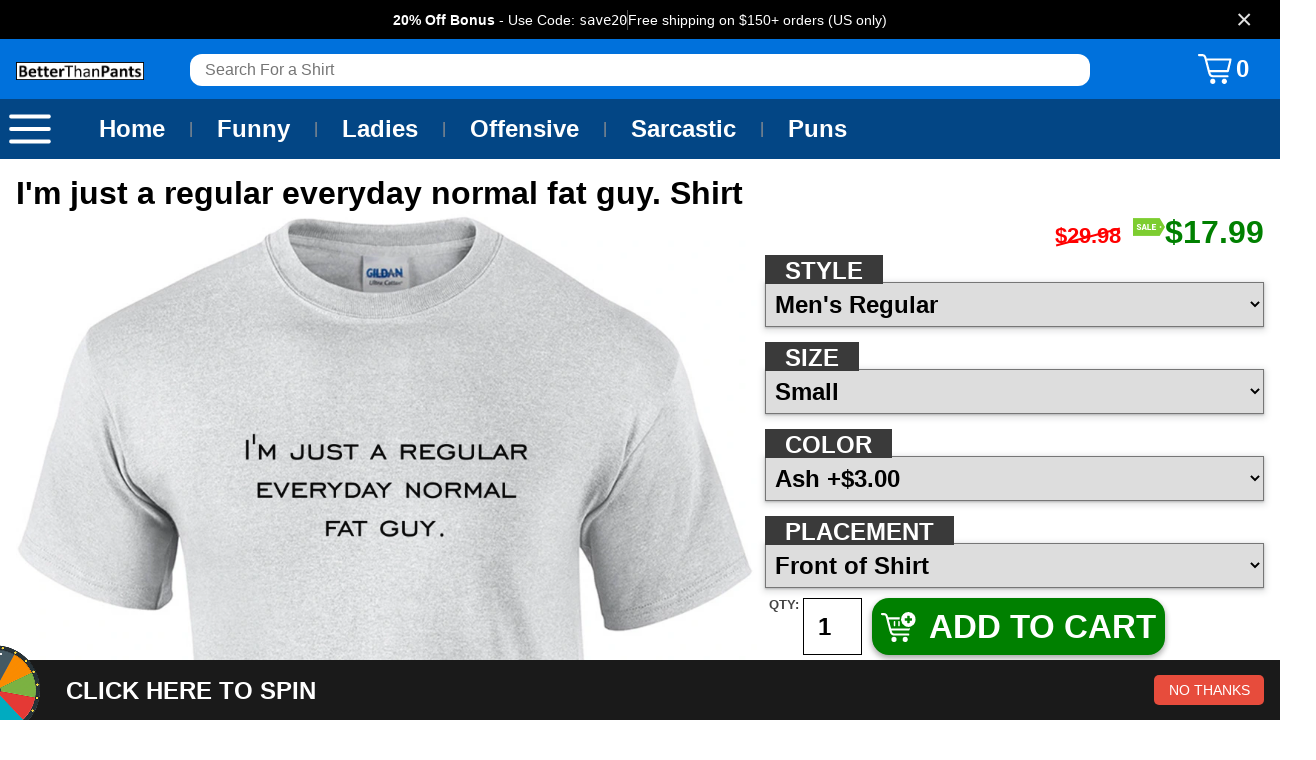

--- FILE ---
content_type: text/html
request_url: https://www.betterthanpants.com/i-m-just-a-regular-everyday-normal-fat-guy.-shirt
body_size: 12411
content:
<!doctype html><html lang=en><head><script async src="https://www.googletagmanager.com/gtag/js?id=G-YLHNG7W4BS"></script><script>window.dataLayer=window.dataLayer||[];function gtag(){dataLayer.push(arguments)}gtag("js",new Date),gtag("config","G-YLHNG7W4BS")</script><meta charset=utf-8><meta http-equiv=X-UA-Compatible content="IE=edge"><meta name=viewport content="width=device-width,initial-scale=1,shrink-to-fit=no"><meta name=google-site-verification content="GndYba05MOZBcspKaGonSLH9nk-UfyNdmHKy3TKeAck"><meta name=robots content="index, follow"><title>I'm just a regular everyday normal fat guy. shirt </title><meta name=description content="Get this awesome shirt and check out thousands more on Better Than Pants!"><link rel=canonical href=https://www.betterthanpants.com/i-m-just-a-regular-everyday-normal-fat-guy.-shirt><link rel=stylesheet type=text/css href=/css/bundle.min.dcc79d2212e92d3e80f2fd394f97b34ed3cb9707f7ebfc9c0f3179034df25211.css><link rel=icon type=image/png href=/favicon-96x96.png sizes=96x96><link rel=icon type=image/svg+xml href=/favicon.svg><link rel="shortcut icon" href=/favicon.ico><link rel=apple-touch-icon sizes=180x180 href=/apple-touch-icon.png><link rel=manifest href=/site.webmanifest><link rel=alternate hreflang=en href=https://www.betterthanpants.com/i-m-just-a-regular-everyday-normal-fat-guy.-shirt><meta property="og:title" content="I'm just a regular everyday normal fat guy. shirt"><meta property="og:description" content="Get the I'm just a regular everyday normal fat guy. shirt at Better Than Pants!"><meta property="og:type" content="website"><meta property="og:url" content="https://www.betterthanpants.com/i-m-just-a-regular-everyday-normal-fat-guy.-shirt"><meta property="og:image:width" content="1200"><meta property="og:image:height" content="630"><meta name=twitter:card content="summary_large_image"><meta name=twitter:site content="https://www.betterthanpants.com/i-m-just-a-regular-everyday-normal-fat-guy.-shirt"><meta name=twitter:title content="I'm just a regular everyday normal fat guy. shirt"><meta name=twitter:description content="Get the I'm just a regular everyday normal fat guy. shirt at Better Than Pants!"><script>window.productStyleOverrides={}</script><script>(function(e,t,n,s,o){e[s]=e[s]||[],e[s].push({"gtm.start":(new Date).getTime(),event:"gtm.js"});var a=t.getElementsByTagName(n)[0],i=t.createElement(n),r=s!="dataLayer"?"&l="+s:"";i.async=!0,i.src="https://www.googletagmanager.com/gtm.js?id="+o+r,a.parentNode.insertBefore(i,a)})(window,document,"script","dataLayer","GTM-NQ86LH3M")</script></head><body class=body-shirt id=top onresize=changeTransition()><script>(function(){var e,t="holidays1";try{localStorage.getItem(t)==="true"&&(e=document.createElement("style"),e.type="text/css",e.innerHTML="#hugo-promo-banner { display: none !important; }",document.getElementsByTagName("head")[0].appendChild(e))}catch{}})()</script><div id=hugo-promo-banner data-storage-key=holidays1 style=--hpb-bg-color:#000000;--hpb-text-color:#ffffff;--hpb-close-color:#e0e0e0;--hpb-close-hover-color:#ffffff role=banner><div class=hpb-content><span class=hpb-promo><strong>20% Off Bonus</strong> - Use Code: <code>save20</code></span>
<span class=hpb-divider aria-hidden=true></span>
<span class=hpb-promo>Free shipping on $150+ orders (US only)</span></div><button id=hpb-close class=hpb-close-btn aria-label="Close promotion banner">&#215;</button></div><style>.hpb-hidden{display:none!important}#hugo-promo-banner{background-color:var(--hpb-bg-color);color:var(--hpb-text-color);display:flex;justify-content:center;align-items:center;padding:.75rem 2.5rem;position:relative;width:100%;box-sizing:border-box;text-align:center;font-size:.9rem;line-height:1.4;overflow:hidden}.hpb-content{display:flex;flex-direction:column;align-items:center;justify-content:center;gap:.25rem}.hpb-promo{font-weight:500}.hpb-divider{display:none}.hpb-close-btn{position:absolute;top:50%;right:.75rem;transform:translateY(-50%);color:var(--hpb-close-color);background:0 0;border:none;padding:.25rem .5rem;margin:0;font-size:1.75rem;line-height:1;cursor:pointer;transition:color .2s ease}.hpb-close-btn:hover,.hpb-close-btn:focus{color:var(--hpb-close-hover-color);outline:none}@media(min-width:768px){#hugo-promo-banner{padding:.6rem 3.5rem;text-align:left}.hpb-content{flex-direction:row;gap:1.5rem}.hpb-divider{display:block;width:1px;height:1.25rem;background-color:var(--hpb-text-color);opacity:.3}.hpb-close-btn{right:1.25rem}}</style><script>(function(){document.addEventListener("DOMContentLoaded",function(){const e=document.getElementById("hugo-promo-banner"),t=document.getElementById("hpb-close");if(!e||!t)return;const n=e.getAttribute("data-storage-key");if(!n){console.error("Promo banner missing data-storage-key.");return}t.addEventListener("click",function(){e.classList.add("hpb-hidden");try{localStorage.setItem(n,"true")}catch(e){console.warn("Could not set localStorage for promo banner:",e)}})})})()</script><noscript><iframe src="https://www.googletagmanager.com/ns.html?id=GTM-NQ86LH3M" height=0 width=0 style=display:none;visibility:hidden></iframe></noscript><nav><div id=menu><ul><li><a href=/>Home</a></li><li><span>Funny Shirts</span><ul><li><a href=/funny/>View All</a></li><li><a href=/sarcastic/>Sarcastic</a></li><li><a href=/text-and-sayings/>Text & Sayings</a></li><li><a href=/pun-t-shirts/>Pun Shirts</a></li><li><a href=/dad-shirts/>Dad Shirts</a></li><li><a href=/parody-t-shirts/>Parody</a></li><li><a href=/drinking/>Drinking / Partying</a></li></ul></li><li><span>Animals</span><ul><li><a href=/dog-breed-t-shirts/>Dogs</a></li><li><a href=/cat-t-shirts/>Cats</a></li></ul></li><li><span>Nature</span><ul><li><a href=/camping-t-shirts/>Camping</a></li><li><a href=/fishing-shirts/>Fishing</a></li></ul></li><li><span>Food And Drink</span><ul><li><a href=/beer-t-shirts/>Beer</a></li><li><a href=/liquorbooze-t-shirts/>Liquor / Booze</a></li><li><a href=/bacon-t-shirts/>Bacon</a></li><li><a href=/cheese-t-shirts/>Cheese</a></li><li><a href=/donut-t-shirts/>Donuts</a></li><li><a href=/pizza-t-shirts/>Pizza</a></li><li><a href=/taco-t-shirts/>Tacos</a></li><li><a href=/wine/>Wine</a></li></ul></li><li><a href=/nerd-and-internet/>Nerdy</a></li><li><a href=/political/>Political Shirts</a></li><li><a href=/offensive/>Offensive Shirts</a></li><li><span>Activities</span><ul><li><a href=/fishing-shirts/>Fishing</a></li><li><a href=/camping-t-shirts/>Camping</a></li><li><span>Sports</span><ul><li><a href=/baseball-t-shirts/>Baseball</a></li><li><a href=/basketball-t-shirts/>Basketball</a></li><li><a href=/football-t-shirts/>Football</a></li><li><a href=/golf-t-shirts/>Golf</a></li><li><a href=/soccer-t-shirts/>Soccer</a></li><li><a href=/softball-t-shirts/>Softball</a></li></ul></li></ul></li><li><span>Occasions</span><ul><li><span>Birthday</span><ul><li><a href=/20-29-years-old/>20-29th Birthday</a></li><li><a href=/30-39-years-old/>30-39th Birthday</a></li><li><a href=/40-49-years-old/>40-49th Birthday</a></li><li><a href=/50-59-years-old/>50-59th Birthday</a></li><li><a href=/60-69-years-old/>60-69th Birthday</a></li><li><a href=/70-79-years-old/>70-79th Birthday</a></li><li><a href=/80-89-years-old/>80-89th Birthday</a></li><li><a href=/90-100-years-old/>90-100th Birthday</a></li></ul></li><li><span>Holidays</span><ul><li><a href=/valentines-day/>Valentine's Day</a></li><li><a href=/st-patricks-day/>St. Patrick's Day</a></li><li><a href=/mothers-day/>Mother's Day</a></li><li><a href=/fathers-day/>Father's Day</a></li><li><a href=/independence-day-4th-of-july-t-shirts/>4th of July</a></li><li><a href=/halloween/>Halloween</a></li><li><a href=/thanksgiving/>Thanksgiving</a></li><li><a href=/christmas/>Christmas</a></li></ul></li></ul></li></ul></div><div class=topnav><div class=pure-g><div class="pure-u-md-1-8 pure-u-3-8"><a href=https://www.betterthanpants.com/><img src=https://www.betterthanpants.com/images/logo.png class=logo></a></div><div class="pure-u-md-3-4 pure-u-3-8"><form id=search-form action=/search/><input type=search id=search name=q placeholder="Search For a Shirt"></form></div><div class="pure-u-md-1-8 pure-u-1-4 cart-con"><img id=cart class=snipcart-checkout src=https://www.betterthanpants.com/images/shopping-cart.svg>
<span class="snipcart-items-count snipcart-checkout">0</span></div></div></div><div class=subnav><a href=#menu><img src=https://www.betterthanpants.com/images/menu.svg id=menu-icon></a><div class=quick-access><a href=/>Home</a>|<a href=/funny/>Funny</a>|<a href=/ladies/>Ladies</a>|<a href=/offensive/>Offensive</a>|<a href=/sarcastic/>Sarcastic</a>|<a href=/pun-t-shirts/>Puns</a></div></div></nav><main class=main><div data-pagefind-meta=bgc style=display:none>ffffff</div><div id=page-data data-thumbnail-background=ffffff data-id=1386 data-image-base=/img/base/1386-im-just-a-regular-everyday-normal-fat-guy-shirt-base.webp data-male-model=3 data-female-model=5></div><h1 data-pagefind-body class=product-title>I'm just a regular everyday normal fat guy. Shirt</h1><div class=pure-g><div class=pure-u-3-5><canvas id=shirt width=1000 height=1250>
<img data-pagefind-meta=image[src] src=/img/base/1386-im-just-a-regular-everyday-normal-fat-guy-shirt-base.webp alt="product main image"></canvas><div class=product-img-column><div class="product-imgs pure-g"><div class="pure-u-md-1-4 pure-u-1-2"><canvas onclick='swapCanvas("main")' class="product-thumb pt-active" id=shirt-small width=1000 height=1250></canvas></div><div class="pure-u-md-1-4 pure-u-1-2"><canvas onclick='swapCanvas("thumb")' class=product-thumb id=large-preview width=1000 height=1250></canvas></div><div class="pure-u-md-1-4 pure-u-1-2"><canvas onclick='swapCanvas("mm")' class=product-thumb id=male-model width=1000 height=1250></canvas></div><div class="pure-u-md-1-4 pure-u-1-2"><canvas onclick='swapCanvas("fm")' class=product-thumb id=female-model width=1000 height=1250></canvas></div></div></div></div><div class=pure-u-2-5><div class=options-container><div class=price-container><div class=sale-price price=14.99>$14.99</div><img class=price-icon src=https://www.betterthanpants.com/images/sale-icon.png><div class=price price=14.99>$14.99</div></div><div class=pure-g><div class=pure-u-1><label class="required option-label">Style</label>
<select id=style-select><option value="Men's Regular" id=mens_regular price=0>Men's Regular</option><option value="Premium Soft Tee" id=premium_soft_tee price=6>Premium Soft Tee +$6.00</option><option value="Men's Ringer" id=mens_ringer price=4>Men's Ringer +$4.00</option><option value="Men's Longsleeve" id=mens_longsleeve price=6>Men's Longsleeve +$6.00</option><option value="Men's Sleeveless" id=mens_sleeveless price=3>Men's Sleeveless +$3.00</option><option value="Men's Tall" id=mens_tall price=3>Men's Tall +$3.00</option><option value=Hoodie id=hoodie price=15>Hoodie +$15.00</option><option value="Women's Regular" id=womens_regular price=2>Women's Regular +$2.00</option><option value="Women's Regular Tank" id=womens_regular_tank price=3>Women's Regular Tank +$3.00</option><option value="Women's Babydoll" id=womens_babydoll price=4>Women's Babydoll +$4.00</option><option value="Women's Longsleeve" id=womens_longsleeve price=9>Women's Longsleeve +$9.00</option></select></div><div class=pure-u-1><label class="required option-label">Size</label>
<select id=size-select><option value=Small id=small price=0>Small</option><option value=Medium id=medium price=0>Medium</option><option value=Large id=large price=0>Large</option><option value=XL id=xl price=0>XL</option><option value=2XL id=2xl price=3>2XL +$3.00</option><option value=3XL id=3xl price=4>3XL +$4.00</option><option value=4XL id=4xl price=5>4XL +$5.00</option><option value=5XL id=5xl price=6>5XL +$6.00</option><option value=7XL id=7xl price=40>7XL +$40.00</option><option value=8XL id=8xl price=40>8XL +$40.00</option><option value=10XL id=10xl price=40>10XL +$40.00</option><option value=14XL id=14xl price=40>14XL +$40.00</option></select></div><div class=pure-u-1><label class="required option-label">Color</label>
<select id=color-select><option value=White id=white price=0>White</option><option value=Red id=red price=3 price=3>Red +$3.00</option><option value="Light Blue" id=light_blue price=3>Light Blue +$3.00</option><option value=Orange id=orange price=3>Orange +$3.00</option><option value=Blue id=blue price=3>Blue +$3.00</option><option value=Tan id=tan price=3>tan +$3.00</option><option value=Brown id=brown price=3>Brown +$3.00</option><option value=Ash id=ash price=3>Ash +$3.00</option><option value=Green id=green price=3>Green +$3.00</option><option value=Yellow id=yellow price=3>Yellow +$3.00</option><option value=Pink id=pink price=3>Pink +$3.00</option></select></div><div class=pure-u-1><label class="required option-label">Placement</label>
<select id=placement><option value=Front id=front-shirt price=0>Front of Shirt</option><option value=Back id=back-shirt price=0>Back of Shirt</option></select></div><span class=qty-label>QTY:</span><input type=number pattern=[0-9]* class=qty value=1><br><button id=addcart class=snipcart-add-item data-item-id=1386 data-item-price=14.99 data-item-description="I'm just a regular everyday normal fat guy. Shirt" data-item-image=/img/tn/1386-im-just-a-regular-everyday-normal-fat-guy-shirt-thumbnail.webp data-item-name="I'm just a regular everyday normal fat guy. Shirt" data-item-custom1-options="Baby Mop|Male|Female|Men's Regular|Premium Soft Tee[+6]|Men's Ringer[+4]|Men's Longsleeve[+6]|Men's Sleeveless[+3]|Men's Tall[+3]|Hoodie[+15]|Women's Regular[+2]|Women's Regular Tank[+3]|Women's Babydoll[+4]|Women's Longsleeve[+9]" data-item-custom2-options="Boy 3-6 Months|Boy 6-9 Months|Boy 9 Months|Boy 6-12 Months|Girl 3-6 Months|Girl 6-9 Months|Girl 9 Months|Girl 6-12 Months|Neutral 3-6 Months|Neutral 6-9 Months|Neutral 9 Months|Small|Medium|Large|XL|2XL[+3]|3XL[+4]|4XL[+5]|5XL[+6]|7XL[+40]|8XL[+40]|10XL[+40]|14XL[+40]" data-item-custom3-options="Various|None|Random|White|Red[+3]|Light Blue[+3]|Orange[+3]|Blue[+3]|Tan[+3]|Brown[+3]|Ash[+3]|Green[+3]|Yellow[+3]|Pink[+3]|Black[+3]" data-item-custom4-options=Front|Back data-item-custom1-name=Style data-item-custom1-type=readonly data-item-custom1-value="Men's Regular" data-item-custom2-name=Size data-item-custom2-type=readonly data-item-custom2-value=Small data-item-custom3-name=Color data-item-custom3-type=readonly data-item-custom3-value=White data-item-custom4-name=placement data-item-custom4-type=readonly data-item-custom4-value=Front data-item-custom9-name="Legacy SKU" data-item-custom9-type=hidden data-item-custom9-value=11374 data-item-quantity-step=1 data-item-quantity=1 data-item-weight=170>
<img src=https://www.betterthanpants.com/images/add-cart.svg class=add-cart-icon>ADD TO CART</button></div></div><p class=short-description>I'm just a regular everyday normal fat guy.</p><div class=product-extras><img src=https://www.betterthanpants.com/images/product-ssl-badge.webp>
<img src=https://www.betterthanpants.com/images/product-money-back-badge.webp><div class="pure-g p-icons"><div class=pure-u-6-24><div class=p-icon onclick='$("#cb3").trigger("click"),document.getElementById("cb3-content").scrollIntoView()'><img src=https://www.betterthanpants.com/images/pvi-shirt.svg>
SIZE<br>CHART</div></div><div class=pure-u-3-24></div><div class=pure-u-6-24><div class=p-icon onclick='$("#cb2").trigger("click"),document.getElementById("cb2-content").scrollIntoView()'><img src=https://www.betterthanpants.com/images/pvi-shipping.svg>
SHIPPING<br>DETAILS</div></div><div class=pure-u-3-24></div><div class=pure-u-6-24><div class=p-icon onclick='$("#cb4").trigger("click"),document.getElementById("cb4-content").scrollIntoView()'><img src=https://www.betterthanpants.com/images/pvi-badge.svg>
OUR<br>GUARANTEE</div></div></div></div></div></div><style>.mystery-wrapper{width:100%;clear:both;display:block;border:1px solid #e0e0e0;box-shadow:0 4px 6px rgba(0,0,0,5%);padding:25px;margin-top:30px;margin-bottom:30px;background:#fff;border-radius:8px;font-family:inherit}.mystery-wrapper *{box-sizing:border-box}.mystery-header h3{margin-top:0;margin-bottom:5px;color:#333}.mystery-header p{margin-top:0;color:#666;font-size:.95rem;margin-bottom:20px}.mystery-controls{display:flex;flex-wrap:wrap;gap:15px}.mystery-group{flex:1 1 200px;display:flex;flex-direction:column}.mystery-group label{font-weight:700;margin-bottom:8px;font-size:13px;text-transform:uppercase;letter-spacing:.5px;color:#444}.mystery-group select{width:100%;padding:0 12px;border:1px solid #ccc;border-radius:4px;background-color:#fff;font-size:1rem;height:42px;cursor:pointer;transition:border-color .2s}.mystery-group select:focus,.mystery-actions input.qty:focus{border-color:#0078e7;outline:none}.mystery-actions{width:100%;margin-top:20px;display:flex;align-items:flex-end;gap:10px}.qty-wrapper{display:flex;flex-direction:column}.qty-label{font-weight:700;font-size:13px;margin-bottom:8px;color:#444;display:block}.mystery-actions input.qty{padding:5px;height:42px;width:70px;text-align:center;border:1px solid #ccc;border-radius:4px;font-size:1.1rem}#mystery-trigger{height:42px;padding:0 25px;flex-grow:1;border:none;cursor:pointer;font-weight:700;text-transform:uppercase;display:flex;align-items:center;justify-content:center;transition:opacity .2s;max-width:250px}#mystery-trigger:hover{opacity:.9}</style><div class=mystery-wrapper><div class=mystery-header><h3>Add a Mystery Shirt?</h3><p>Get a completely random design printed in your size!</p></div><div class=mystery-controls><div class=mystery-group><label for=mystery-style-select>Gender</label>
<select id=mystery-style-select><option value=Male selected>Male</option><option value=Female>Female</option></select></div><div class=mystery-group><label for=mystery-size-select>Size</label>
<select id=mystery-size-select><option value=Small selected>Small</option><option value=Medium>Medium</option><option value=Large>Large</option><option value=XL>XL</option><option value=2XL>2XL +$3.00</option><option value=3XL>3XL +$4.00</option><option value=4XL>4XL +$5.00</option><option value=5XL>5XL +$6.00</option></select></div></div><div class=mystery-actions><div class=qty-wrapper><span class=qty-label>QTY</span>
<input type=number id=mystery-qty pattern=[0-9]* class=qty value=1></div><button id=mystery-trigger class="pure-button pure-button-primary" data-item-id=2627 data-item-price=4.99 data-item-description="Mystery Shirt $4.99 T-Shirt" data-item-image=https://www.betterthanpants.com/img/tn/2627-mystery-shirt-499-t-shirt-thumbnail.webp data-item-name="Mystery Shirt $4.99 T-Shirt" data-item-weight=170 data-item-url=https://www.betterthanpants.com/mystery-shirt-4.99-t-shirt>
<img src=https://www.betterthanpants.com/images/add-cart.svg class=add-cart-icon style=vertical-align:middle;margin-right:8px;height:18px> ADD MYSTERY ITEM</button></div></div><script>(function(){const e=document.getElementById("mystery-trigger");e&&e.addEventListener("click",function(t){t.preventDefault();const n=document.createElement("button");n.classList.add("snipcart-add-item"),n.style.display="none",n.dataset.itemId=e.dataset.itemId,n.dataset.itemPrice=e.dataset.itemPrice,n.dataset.itemName=e.dataset.itemName,n.dataset.itemDescription=e.dataset.itemDescription,n.dataset.itemImage=e.dataset.itemImage,n.dataset.itemWeight=e.dataset.itemWeight,n.dataset.itemUrl=e.dataset.itemUrl,n.dataset.itemCustom1Name="Style",n.dataset.itemCustom1Options="Baby Mop|Male|Female|Men's Regular|Premium Soft Tee[+6]|Men's Ringer[+4]|Men's Longsleeve[+6]|Men's Sleeveless[+3]|Men's Tall[+3]|Hoodie[+15]|Women's Regular[+2]|Women's Regular Tank[+3]|Women's Babydoll[+4]|Women's Longsleeve[+9]",n.dataset.itemCustom1Value=document.getElementById("mystery-style-select").value,n.dataset.itemCustom2Name="Size",n.dataset.itemCustom2Options="Boy 3-6 Months|Boy 6-9 Months|Boy 9 Months|Boy 6-12 Months|Girl 3-6 Months|Girl 6-9 Months|Girl 9 Months|Girl 6-12 Months|Neutral 3-6 Months|Neutral 6-9 Months|Neutral 9 Months|Small|Medium|Large|XL|2XL[+3]|3XL[+4]|4XL[+5]|5XL[+6]|7XL[+40]|8XL[+40]|10XL[+40]|14XL[+40]",n.dataset.itemCustom2Value=document.getElementById("mystery-size-select").value,n.dataset.itemCustom3Name="Color",n.dataset.itemCustom3Type="readonly",n.dataset.itemCustom3Options="Various|None|Random|White|Red[+3]|Light Blue[+3]|Orange[+3]|Blue[+3]|Tan[+3]|Brown[+3]|Ash[+3]|Green[+3]|Yellow[+3]|Pink[+3]|Black[+3]",n.dataset.itemCustom3Value="Random",n.dataset.itemCustom4Name="placement",n.dataset.itemCustom4Type="readonly",n.dataset.itemCustom4Value="Front",n.dataset.itemCustom9Name="Legacy SKU",n.dataset.itemCustom9Type="hidden",n.dataset.itemCustom9Value="12537",n.dataset.itemQuantity=document.getElementById("mystery-qty").value||1,document.body.appendChild(n),n.click(),document.body.removeChild(n)})})()</script><h2 class=related-title>You might also like:</h2><div class="pure-g related-products"><div class="pure-u-md-1-4 pure-u-1-2 related-item"><a href=/being-a-functional-adult-everyday-seems-a-bit-excessive-funny-sarcastic-t-shirt><div class=related-thumbnail style=background-color:#fff><img src=/img/tn/40172-being-a-functional-adult-everyday-seems-a-bit-excessive-funny-sarcastic-t-shirt-thumbnail.webp alt="BEING A FUNCTIONAL ADULT EVERYDAY SEEMS A BIT EXCESSIVE - Funny Sarcastic T-Shirt"></div></a></div><div class="pure-u-md-1-4 pure-u-1-2 related-item"><a href=/don-t-be-mad-at-lazy-people.-they-didn-t-do-anything.-funny-sarcastic-t-shirt><div class=related-thumbnail style=background-color:#fff><img src=/img/tn/40038-dont-be-mad-at-lazy-people-they-didnt-do-anything-funny-sarcastic-t-shirt-thumbnail.webp alt="Don’t be mad at lazy people. They didn’t do anything. Funny sarcastic t-shirt"></div></a></div><div class="pure-u-md-1-4 pure-u-1-2 related-item"><a href=/am-i-perfect-no.-but-am-i-trying-to-be-a-better-person-also-no.-sarcastic-t-shirt><div class=related-thumbnail style=background-color:#fff><img src=/img/tn/40072-am-i-perfect-no-but-am-i-trying-to-be-a-better-person-also-no-sarcastic-t-shirt-thumbnail.webp alt="Am I perfect? No.  But am I trying to be a better person? Also no. Sarcastic T-Shirt"></div></a></div><div class="pure-u-md-1-4 pure-u-1-2 related-item"><a href=/bring-back-bullying-funny-sarcastic-t-shirt><div class=related-thumbnail style=background-color:#000><img src=/img/tn/40173-bring-back-bullying-funny-sarcastic-t-shirt-thumbnail.webp alt="BRING BACK BULLYING - Funny Sarcastic T-Shirt"></div></a></div></div><script>canvas=document.getElementById("shirt"),context=canvas.getContext("2d"),design="/img/base/1386-im-just-a-regular-everyday-normal-fat-guy-shirt-base.webp",dx=300+"",dy=220+"",ds=400+"",base_image=new Image,base_image.src="https://www.betterthanpants.com/images/shirts/mens_regular/white.webp",base_image.onload=function(){context.drawImage(base_image,0,0),design_image=new Image,design_image.src=design,context.globalAlpha=.8,context.save(),design_image.onload=function(){}}</script><div class="accordion arrows"><header class=box><label for=acc-close class=box-title>Product Details</label></header><input type=radio name=accordion id=cb1><section class=box id=cb1-content><label class=box-title for=cb1>Description</label>
<label class=box-close for=acc-close></label><div class=box-content>This shirt is proudly printed in the USA utilizing top-notch textile inks and cutting-edge DTG machines. This guarantees a design that is not only vibrant and durable but also stands the test of time.</div></section><input type=radio name=accordion id=cb2><section class=box id=cb2-content><label class=box-title for=cb2>Shipping & Returns</label>
<label class=box-close for=acc-close></label><div class=box-content><strong>SHIPPING</strong><ul><li>We ship out all orders by the next business day via USPS. You can expect your shirts to arrive 3-5 business days after purchase.</li><li>Expedited options are available during checkout.</li></ul><strong>RETURNS</strong><ul><li>We offer a 30-day satisfaction guarantee on all of our shirts. If you're not happy with your purchase for any reason, simply return it within 30 days of receipt for a full refund.</li></ul></div></section><input type=radio name=accordion id=cb3><section class=box id=cb3-content><label class=box-title for=cb3>Size Chart</label>
<label class=box-close for=acc-close></label><div class=box-content><div class=sizing><a class=bts-btn href=#! onclick='document.getElementById("search-form").scrollIntoView()'>&#8249; BACK TO SHIRT</a>
<img class="sizing-chart mens_regular" src=/images/sizing/mens_regular.webp style=width:80%;display:block alt="Sizing Chart for Mens Regular">
<img class="sizing-chart premium_soft_tee" src=/images/sizing/mens_regular.webp style=width:80%;display:none alt="Sizing chart for Premium Soft Tees">
<img class="sizing-chart hoodie" src=/images/sizing/hoodie.webp style=width:80%;display:none alt="Sizing chart for Hoodies">
<img class="sizing-chart mens_longsleeve" src=/images/sizing/mens_longsleeve.webp style=width:80%;display:none alt="Sizing Chart for Mens Longsleeve">
<img class="sizing-chart mens_ringer" src=/images/sizing/mens_ringer.webp style=width:80%;display:none alt="Sizing Chart for Mens Ringer">
<img class="sizing-chart mens_sleeveless" src=/images/sizing/mens_sleeveless.webp style=width:80%;display:none alt="Sizing Chart for Mens Sleeveless">
<img class="sizing-chart mens_tall" src=/images/sizing/mens_tall.webp style=width:80%;display:none alt="Sizing Chart for Mens Tall">
<img class="sizing-chart womens_babydoll" src=/images/sizing/womens_babydoll.webp style=width:80%;display:none alt="Sizing Chart for Womens Babydoll">
<img class="sizing-chart womens_regular" src=/images/sizing/womens_regular.webp style=width:80%;display:none alt="Sizing Chart for Womens Regular">
<img class="sizing-chart womens_longsleeve" src=/images/sizing/mens_longsleeve.webp style=width:80%;display:none alt="Sizing Chart for Womens longsleeve">
<img class="sizing-chart womens_regular_tank" src=/images/sizing/womens_regular_tank.webp style=width:80%;display:none alt="Sizing Chart for Womens Regular Tank">
<img class="sizing-chart womens_spaghetti_tank" src=/images/sizing/womens_spaghetti_tank.webp style=width:80%;display:none alt="Sizing Chart for Womens Spaghetti Tank"></div></div></section><input type=radio name=accordion id=cb4><section class=box id=cb4-content><label class=box-title for=cb4>Our Guarantees</label>
<label class=box-close for=acc-close></label><div class=box-content><strong>30 Day Money Back Guarantee</strong><br>Love your shirt or return it for a full refund, no questions asked.<br><br><strong>Safe & Secure</strong><br>We value your privacy and never store your credit card details. We employ industry-leading 256-bit encryption to protect your sensitive information at all times.</div></section><input type=radio name=accordion id=cb5><section class=box id=cb5-content><label class=box-title for=cb5>Billing Policy</label>
<label class=box-close for=acc-close></label><div class=box-content><div class=p-items><div class=p-item><h2>Payment Methods</h2>We accept the following payment methods:<ul><li>Visa</li><li>Mastercard</li><li>American Express</li><li>Discover</li></ul></div><div class=p-item><h2>Limited Time Promotions</h2>We may offer limited-time promotions with different payment terms than those outlined in this policy. Please carefully read the terms and conditions of any limited-time promotion before participating.</div><div class=p-item><h2>Money Back Guarantee</h2>We offer a 100% money-back guarantee on all of our products. If you are unsatisfied with your purchase, you may return it for a full refund. Please note that all returns must be completed within 30 days of purchase.</div><div class=p-item><h2>Taxes</h2>We are required to collect sales tax on all orders shipped to addresses in The United States. The sales tax rate will be applied to the total order amount, including shipping costs.</div><div class=p-item><h2>Shipping</h2>We offer a variety of shipping options to meet your needs. Please select the shipping option that best suits you at checkout. Please note that shipping costs are not included in the product price and will be added to your order at checkout.</div><div class=p-item><h2>Order Processing</h2>Orders are typically processed within 1-3 business days. This is an estimate, and actual processing time may vary.</div><div class=p-item><h2>Order Tracking</h2>Once your order has been shipped, you will receive a shipping confirmation email with USPS tracking information. You can track your order on the USPS website with our provided link.</div><div class=p-item><h2>International Orders</h2>We ship internationally to select countries. Please contact us for more information.</div><div class=p-item><h2>Changes to Payment and Billing Policy</h2>We reserve the right to change our payment and billing policy at any time. Any changes to the policy will be posted on this page.</div><div class=p-item><h2>Contact Us</h2>If you have any questions about our payment and billing policy, please contact us by <a href=/contact>clicking here.</a></div></div></div></section><input type=radio name=accordion id=acc-close></div><script>document.addEventListener("DOMContentLoaded",function(){const e="mens_regular",t="",n="ash";e&&setSelect("#style-select",`#${e}`),t&&setSelect("#size-select",`#${t}`),n&&setSelect("#color-select",`#${n}`)})</script></main><section id=footer><footer class=footer><div class=pure-g><div class="pure-u-lg-1-3 pure-u-1"><h3>CUSTOMER SERVICE</h3><a href=https://www.betterthanpants.com/faq>Frequently Asked Questions</a>
<a href=https://www.betterthanpants.com/returns-and-exchanges>Returns</a>
<a href=https://www.betterthanpants.com/contact>Contact Us</a>
<a href=https://www.betterthanpants.com/coupons>Coupon Codes & Promos</a></div><div class="pure-u-lg-1-3 pure-u-1"><h3>ABOUT BTP</h3><a href=https://www.betterthanpants.com/about-us>About Us</a>
<a href=https://www.betterthanpants.com/careers>Careers</a><h3>WE'RE SOCIAL</h3><div class=s-container><a href=https://www.facebook.com/betterthanpants/ class=s-icon target=_blank><img src=https://www.betterthanpants.com/images/s-facebook.webp></a>
<a href="https://twitter.com/betterthanpants?lang=en" class=s-icon target=_blank><img src=https://www.betterthanpants.com/images/s-x.webp></a>
<a href=https://www.instagram.com/betterthanpantsdotcom/ class=s-icon target=_blank><img src=https://www.betterthanpants.com/images/s-instagram.webp></a></div></div><div class="pure-u-lg-1-3 pure-u-1"><h3>LEGAL</h3><a href=https://www.betterthanpants.com/privacy-policy>Privacy Policy</a>
<a href=https://www.betterthanpants.com/terms-of-service>Terms of Service</a>
<a href=https://www.betterthanpants.com/billing-policy>Billing Policy</a>
<a href=https://www.betterthanpants.com/shipping-policy>Shipping Policy</a>
<a href=https://www.betterthanpants.com/return-policy>Return Policy</a></div></div><span>&copy; 2026 Better Than Pants All Rights Reserved</span><div class=footer-payments><h3>WE ACCEPT</h3><img src=https://www.betterthanpants.com/images/footer-payments.webp alt="Our accepted payment methods include Visa, Mastercard, American Express, and Discover"></div></footer></section><script defer src=/js/Winwheel.min.a31d1bce27a4c44671b37522710fd76ace852eb6a3e065591ea87cd0c59f7747.js></script><script defer src=/js/TweenMax.min.min.ae2585823692346e343fa7a305cbd75a7dd0b945abac9c23c629c197009b2783.js></script><style>:root{--spin-bg-color:#1a1a1a;--spin-text-color:#ffffff;--spin-accent-color:#2ecc71;--spin-accent-hover:#27ae60;--spin-close-bg:#e74c3c;--spin-close-hover:#c0392b;--spin-coupon-color:#e74c3c}#spin-to-win-container{display:none}#spin-to-win-container.hidden{display:none}#___ratingbadge_0,.lc-con{bottom:65px!important}.st-teaser-bar{box-sizing:border-box;position:fixed;bottom:0;left:0;width:100%;height:60px;background-color:var(--spin-bg-color);color:var(--spin-text-color);z-index:1000;display:flex;justify-content:space-between;align-items:center;font-family:open sans,helvetica neue,Verdana,Arial,sans-serif;font-weight:700;cursor:pointer;padding:0 1em}.st-teaser-content{display:flex;align-items:center;padding-left:50px}.st-teaser-img{height:90px;width:auto;animation:rotateForever 4s linear infinite;position:absolute;left:-50px;bottom:-15px}.st-teaser-text{font-size:1.5rem}.st-teaser-close{background-color:var(--spin-close-bg);padding:.5em 1em;border-radius:5px;font-size:.9rem;font-weight:400;transition:background-color .2s}.st-teaser-close:hover{background-color:var(--spin-close-hover)}@keyframes rotateForever{from{transform:rotate(0)}to{transform:rotate(360deg)}}.st-modal-overlay{display:flex;position:fixed;top:0;left:0;width:100%;height:100%;background-color:rgba(0,0,0,.85);z-index:10001;justify-content:center;align-items:center;opacity:0;visibility:hidden;transition:opacity .3s ease,visibility .3s ease}.st-modal-overlay.visible{opacity:1;visibility:visible}.st-modal-content{background-color:var(--spin-bg-color);color:var(--spin-text-color);padding:2em;border-radius:15px;text-align:center;position:relative;width:90%;max-width:500px;font-family:open sans,helvetica neue,Verdana,Arial,sans-serif}a.st-modal-close{position:absolute;top:15px;right:15px;background:var(--spin-close-bg);color:#fff;width:35px;height:35px;line-height:35px;border-radius:50%;font-size:24px;text-decoration:none;cursor:pointer;transition:background-color .2s}a.st-modal-close:hover{background-color:var(--spin-close-hover)}.st-heading-1{font-size:2.5rem;font-weight:800;margin:0}.st-heading-2{font-size:1rem;font-weight:600;margin:.5em 0 1em}.st-wheel-pointer{position:relative;margin-bottom:-36px;z-index:10}#st-canvas{max-width:100%;cursor:pointer}.st-canvas-fallback{color:var(--spin-close-bg)}.st-button{font-size:1.5rem;width:80%;max-width:350px;border:none;background-color:var(--spin-accent-color);color:var(--spin-text-color);margin:10px auto;cursor:pointer;display:block;padding:10px;font-weight:800;border-radius:10px;transition:background-color .2s,transform .2s}.st-button:hover:not(:disabled){background-color:var(--spin-accent-hover);transform:translateY(-2px)}.st-button:disabled{background-color:#555;cursor:not-allowed}.st-button.secondary{background-color:#7f8c8d}.st-button.secondary:hover{background-color:#95a5a6}.st-form{margin-bottom:25px}#st-email-input{width:80%;max-width:350px;line-height:40px;font-size:1.2rem;height:40px;border:1px solid gray;font-weight:700;margin-bottom:10px;padding:5px;text-align:center;border-radius:5px;color:#000}#st-email-error{font-weight:700;color:var(--spin-close-bg);display:none}.st-coupon-code{font-weight:800;color:var(--spin-coupon-color)}.st-step{display:none}.st-step.visible{display:block}@media only screen and (max-width:770px){.st-heading-1{font-size:1.8rem}.st-heading-2{font-size:.9rem}.st-button{font-size:1.2rem}.st-teaser-text{font-size:1rem}.st-teaser-img{height:75px;left:-40px;bottom:-10px}.st-teaser-content{padding-left:40px}}</style><div id=spin-to-win-container><div class=st-teaser-bar><div class=st-teaser-content><img class=st-teaser-img src=/images/wheel-tease.png alt="Spinning wheel teaser"><div class=st-teaser-text>CLICK HERE TO SPIN</div></div><div class=st-teaser-close>NO THANKS</div></div><div class=st-modal-overlay role=dialog aria-modal=true aria-labelledby=st-modal-heading><div class=st-modal-content><a class=st-modal-close aria-label="Close modal">X</a><div class="st-step visible" id=st-step-1><div class=st-heading-1 id=st-modal-heading>SPIN TO WIN</div><div class=st-heading-2>LIMIT ONE SPIN PER DAY</div><div class=st-wheel-pointer><img src=/images/wheelind.png alt="Wheel pointer"></div><canvas id=st-canvas width=415 height=415><p class=st-canvas-fallback>Sorry, your browser doesn't support canvas.</p></canvas>
<button class=st-button id=st-spin-button>SPIN!</button>
<button class="st-button secondary st-modal-close">No Thanks</button></div><div class=st-step id=st-step-2><div class=st-heading-1>Maximum Savings!</div><div class=st-heading-2>ENTER YOUR EMAIL TO ACTIVATE YOUR COUPON</div><form class=st-form id=st-newsletter-form><input type=email id=st-email-input name=email placeholder="Enter Email Here" required><p id=st-email-error>Please enter a valid email address.</p><button type=submit class=st-button id=st-submit-button>GET SAVINGS</button></form></div><div class=st-step id=st-step-3><div class=st-heading-1>Savings Unlocked!</div><div class=st-heading-2>Your code is: <span class=st-coupon-code>SAVE20</span><br>Enter it on the cart page for 20% off!</div><button class="st-button st-modal-close">Continue Shopping</button></div></div></div></div><script>let wheelSpinning=!1;window.onSpinFinished=function(){wheelSpinning=!1;const e=document.getElementById("st-spin-button");e&&(e.disabled=!1),setTimeout(()=>{const e=document.getElementById("st-step-1"),t=document.getElementById("st-step-2"),n=document.getElementById("st-email-input");e&&t&&(e.classList.remove("visible"),t.classList.add("visible")),n&&n.focus()},1e3)},window.addEventListener("load",()=>{const r="https://nl.betterthanpants.com/adder.php",i="spinnerLastUsed",l=24,t=$("#spin-to-win-container");if(!t.length)return;const s=$(".st-teaser-bar"),o=$(".st-modal-overlay"),c=$("#st-newsletter-form"),n=$("#st-submit-button");let e=null;function d(){const e=localStorage.getItem(i);if(e){const n=(Date.now()-parseInt(e,10))/(1e3*60*60);if(n<l){console.log("Spin-to-win is on cooldown. Hiding component."),t.addClass("hidden");return}t.css("display","block")}else t.css("display","block");u(),h()}function u(){if(typeof Winwheel=="undefined"){console.error("Winwheel.js not loaded. Cannot create wheel.");return}e=new Winwheel({canvasId:"st-canvas",numSegments:5,lineWidth:4,outerRadius:200,textFontSize:28,segments:[{textFontWeight:"800",textFillStyle:"#FFFFFF",fillStyle:"#a0248b",text:"5% Off"},{textFontWeight:"800",textFillStyle:"#FFFFFF",fillStyle:"#bfd735",text:"10% Off"},{textFontWeight:"800",textFillStyle:"#FFFFFF",fillStyle:"#4e4ea1",text:"15% Off"},{textFontWeight:"800",textFillStyle:"#FFFFFF",fillStyle:"#1e743a",text:"20% Off"},{textFontWeight:"800",textFillStyle:"#FFFFFF",fillStyle:"#bf3837",text:"SORRY"}],animation:{type:"spinToStop",duration:4,spins:5,callbackFinished:"onSpinFinished()"}})}function h(){s.on("click",function(e){if($(e.target).closest(".st-teaser-close").length)return;m()}),t.on("click",".st-teaser-close, .st-modal-close",f),$("#st-spin-button").on("click",a),$("#st-canvas").on("click",a),c.on("submit",p)}function m(){s.hide(),o.addClass("visible"),e&&e.draw()}function f(){o.removeClass("visible"),t.addClass("hidden"),localStorage.setItem(i,Date.now().toString())}function a(){if(wheelSpinning||!e)return;wheelSpinning=!0,document.getElementById("st-spin-button").disabled=!0,e.rotationAngle=0,e.draw();const t=Math.floor(Math.random()*70)+217;e.animation.stopAngle=t,e.startAnimation()}async function p(e){e.preventDefault(),$("#st-email-error").hide(),n.attr("disabled","disabled").text("Submitting...");const t=new FormData(e.target);try{const e=await fetch(r,{method:"POST",body:t}),s=await e.text();document.getElementById("st-step-2").classList.remove("visible"),document.getElementById("st-step-3").classList.add("visible")}catch(e){console.error("Form submission error:",e),$("#st-email-error").text("An error occurred. Please try again.").show(),n.removeAttr("disabled").text("GET SAVINGS")}}d()})</script><script src=/js/bundle.min.d1c56c5461e0f427a673ac44d6a0293a63399aa25232beb6e6d46c5d2729c1d2.js defer></script><script>window.SnipcartSettings={publicApiKey:"YTA4NmI3Y2QtMTVhYS00OGJlLTlmMTAtNTllNmFhZDU3NTAzNjM4MTY0MDQwNTI0OTI3NzIz",loadStrategy:"on-user-interaction"},(()=>{(h=(i=window.SnipcartSettings).version)!=null||(i.version="3.0"),(c=(r=window.SnipcartSettings).timeoutDuration)!=null||(r.timeoutDuration=2750),(l=(s=window.SnipcartSettings).domain)!=null||(s.domain="cdn.snipcart.com"),(d=(o=window.SnipcartSettings).protocol)!=null||(o.protocol="https");var t,s,o,i,r,c,l,d,h,u=window.SnipcartSettings.version.includes("v3.0.0-ci")||window.SnipcartSettings.version!="3.0"&&window.SnipcartSettings.version.localeCompare("3.4.0",void 0,{numeric:!0,sensitivity:"base"})===-1,n=["focus","mouseover","touchmove","scroll","keydown"];window.LoadSnipcart=e,document.readyState==="loading"?document.addEventListener("DOMContentLoaded",a):a();function a(){window.SnipcartSettings.loadStrategy?window.SnipcartSettings.loadStrategy==="on-user-interaction"&&(n.forEach(t=>document.addEventListener(t,e)),setTimeout(e,window.SnipcartSettings.timeoutDuration)):e()}t=!1;function e(){if(t)return;t=!0;let a=document.getElementsByTagName("head")[0],s=document.querySelector("#snipcart"),i=document.querySelector(`src[src^="${window.SnipcartSettings.protocol}://${window.SnipcartSettings.domain}"][src$="snipcart.js"]`),o=document.querySelector(`link[href^="${window.SnipcartSettings.protocol}://${window.SnipcartSettings.domain}"][href$="snipcart.css"]`);s||(s=document.createElement("div"),s.id="snipcart",s.setAttribute("hidden","true"),document.body.appendChild(s)),m(s),i||(i=document.createElement("script"),i.src=`${window.SnipcartSettings.protocol}://${window.SnipcartSettings.domain}/themes/v${window.SnipcartSettings.version}/default/snipcart.js`,i.async=!0,a.appendChild(i)),o||(o=document.createElement("link"),o.rel="stylesheet",o.type="text/css",o.href=`${window.SnipcartSettings.protocol}://${window.SnipcartSettings.domain}/themes/v${window.SnipcartSettings.version}/default/snipcart.css`,a.prepend(o)),n.forEach(t=>document.removeEventListener(t,e))}function m(e){!u||(e.dataset.apiKey=window.SnipcartSettings.publicApiKey,window.SnipcartSettings.addProductBehavior&&(e.dataset.configAddProductBehavior=window.SnipcartSettings.addProductBehavior),window.SnipcartSettings.modalStyle&&(e.dataset.configModalStyle=window.SnipcartSettings.modalStyle),window.SnipcartSettings.currency&&(e.dataset.currency=window.SnipcartSettings.currency),window.SnipcartSettings.templatesUrl&&(e.dataset.templatesUrl=window.SnipcartSettings.templatesUrl))}})()</script><script>document.addEventListener("snipcart.ready",()=>{Snipcart.events.on("order.completed",e=>{const s=e.token||e.invoiceNumber||"unknown_tx_id",t={email:e.email,phone_number:e.phone,first_name:e.billingAddress?.name?.split(" ")[0]||"",last_name:e.billingAddress?.name?.split(" ")[1]||"",address:{street:e.billingAddress?.address1||"",city:e.billingAddress?.city||"",region:e.billingAddress?.province||"",postal_code:e.billingAddress?.postalCode||"",country:e.billingAddress?.country||""}},n={event:"enhanced_conversion",user_data:t,transaction_id:s,transaction_value:e.total,currency:e.currency||"USD"};window.dataLayer=window.dataLayer||[],dataLayer.push(n),console.log("🧠 Enhanced Conversion - Snipcart Order Completed"),console.log("📦 User Data:",t),console.log("💳 Transaction Data:",n)})})</script><script src=/js/shirts.js defer></script></body></html>

--- FILE ---
content_type: application/javascript
request_url: https://www.betterthanpants.com/js/Winwheel.min.a31d1bce27a4c44671b37522710fd76ace852eb6a3e065591ea87cd0c59f7747.js
body_size: 4114
content:
function Winwheel(e,t){defaultOptions={canvasId:"canvas",centerX:null,centerY:null,outerRadius:null,innerRadius:0,numSegments:1,drawMode:"code",rotationAngle:0,textFontFamily:"Arial",textFontSize:20,textFontWeight:"bold",textOrientation:"horizontal",textAlignment:"center",textDirection:"normal",textMargin:null,textFillStyle:"black",textStrokeStyle:null,textLineWidth:1,fillStyle:"silver",strokeStyle:"black",lineWidth:1,clearTheCanvas:!0,imageOverlay:!1,drawText:!0,pointerAngle:0,wheelImage:null,imageDirection:"N"};for(var n in defaultOptions)e!=null&&typeof e[n]!="undefined"?this[n]=e[n]:this[n]=defaultOptions[n];if(e!=null)for(var n in e)typeof this[n]=="undefined"&&(this[n]=e[n]);this.canvasId?(this.canvas=document.getElementById(this.canvasId),this.canvas?(this.centerX==null&&(this.centerX=this.canvas.width/2),this.centerY==null&&(this.centerY=this.canvas.height/2),this.outerRadius==null&&(this.canvas.width<this.canvas.height?this.outerRadius=this.canvas.width/2-this.lineWidth:this.outerRadius=this.canvas.height/2-this.lineWidth),this.ctx=this.canvas.getContext("2d")):(this.canvas=null,this.ctx=null)):(this.cavnas=null,this.ctx=null),this.segments=new Array(null);for(x=1;x<=this.numSegments;x++)e!=null&&e.segments&&typeof e.segments[x-1]!="undefined"?this.segments[x]=new Segment(e.segments[x-1]):this.segments[x]=new Segment;if(this.updateSegmentSizes(),this.textMargin===null&&(this.textMargin=this.textFontSize/1.7),e!=null&&e.animation&&typeof e.animation!="undefined"?this.animation=new Animation(e.animation):this.animation=new Animation,this.drawMode=="image"||this.drawMode=="segmentImage"?(typeof e.fillStyle=="undefined"&&(this.fillStyle=null),typeof e.strokeStyle=="undefined"&&(this.strokeStyle="red"),typeof e.drawText=="undefined"&&(this.drawText=!1),typeof e.lineWidth=="undefined"&&(this.lineWidth=1),typeof t=="undefined"&&(t=!1)):typeof t=="undefined"&&(t=!0),e!=null&&e.pointerGuide&&typeof e.pointerGuide!="undefined"?this.pointerGuide=new PointerGuide(e.pointerGuide):this.pointerGuide=new PointerGuide,t==!0)this.draw(this.clearTheCanvas);else if(this.drawMode=="segmentImage"){winwheelToDrawDuringAnimation=this,winhweelAlreadyDrawn=!1;for(y=1;y<=this.numSegments;y++)this.segments[y].image!==null&&(this.segments[y].imgData=new Image,this.segments[y].imgData.onload=winwheelLoadedImage,this.segments[y].imgData.src=this.segments[y].image)}}Winwheel.prototype.updateSegmentSizes=function(){if(this.segments){var e,t,n,s=0,o=0;for(x=1;x<=this.numSegments;x++)this.segments[x].size!==null&&(s+=this.segments[x].size,o++);t=360-s,n=0,t>0&&(n=t/(this.numSegments-o)),e=0;for(x=1;x<=this.numSegments;x++)this.segments[x].startAngle=e,this.segments[x].size?e+=this.segments[x].size:e+=n,this.segments[x].endAngle=e}},Winwheel.prototype.clearCanvas=function(){this.ctx&&this.ctx.clearRect(0,0,this.canvas.width,this.canvas.height)},Winwheel.prototype.draw=function(e){this.ctx&&(typeof e!="undefined"?e==!0&&this.clearCanvas():this.clearCanvas(),this.drawMode=="image"?(this.drawWheelImage(),this.drawText==!0&&this.drawSegmentText(),this.imageOverlay==!0&&this.drawSegments()):this.drawMode=="segmentImage"?(this.drawSegmentImages(),this.drawText==!0&&this.drawSegmentText(),this.imageOverlay==!0&&this.drawSegments()):(this.drawSegments(),this.drawText==!0&&this.drawSegmentText()),this.pointerGuide.display==!0&&this.drawPointerGuide())},Winwheel.prototype.drawPointerGuide=function(){this.ctx&&(this.ctx.save(),this.ctx.translate(this.centerX,this.centerY),this.ctx.rotate(this.degToRad(this.pointerAngle)),this.ctx.translate(-this.centerX,-this.centerY),this.ctx.strokeStyle=this.pointerGuide.strokeStyle,this.ctx.lineWidth=this.pointerGuide.lineWidth,this.ctx.beginPath(),this.ctx.moveTo(this.centerX,this.centerY),this.ctx.lineTo(this.centerX,-(this.outerRadius/4)),this.ctx.stroke(),this.ctx.restore())},Winwheel.prototype.drawWheelImage=function(){if(this.wheelImage!=null){var e=this.centerX-this.wheelImage.height/2,t=this.centerY-this.wheelImage.width/2;this.ctx.save(),this.ctx.translate(this.centerX,this.centerY),this.ctx.rotate(this.degToRad(this.rotationAngle)),this.ctx.translate(-this.centerX,-this.centerY),this.ctx.drawImage(this.wheelImage,e,t),this.ctx.restore()}},Winwheel.prototype.drawSegmentImages=function(){if(this.ctx&&this.segments)for(x=1;x<=this.numSegments;x++)if(seg=this.segments[x],seg.imgData.height){var s=0,e=0,t=0,n="";seg.imageDirection!==null?n=seg.imageDirection:n=this.imageDirection,n=="S"?(s=this.centerX-seg.imgData.width/2,e=this.centerY,t=seg.startAngle+180+(seg.endAngle-seg.startAngle)/2):n=="E"?(s=this.centerX,e=this.centerY-seg.imgData.height/2,t=seg.startAngle+270+(seg.endAngle-seg.startAngle)/2):n=="W"?(s=this.centerX-seg.imgData.width,e=this.centerY-seg.imgData.height/2,t=seg.startAngle+90+(seg.endAngle-seg.startAngle)/2):(s=this.centerX-seg.imgData.width/2,e=this.centerY-seg.imgData.height,t=seg.startAngle+(seg.endAngle-seg.startAngle)/2),this.ctx.save(),this.ctx.translate(this.centerX,this.centerY),this.ctx.rotate(this.degToRad(this.rotationAngle+t)),this.ctx.translate(-this.centerX,-this.centerY),this.ctx.drawImage(seg.imgData,s,e),this.ctx.restore()}else console.log("Segment "+x+" imgData is not loaded")},Winwheel.prototype.drawSegments=function(){if(this.ctx&&this.segments)for(x=1;x<=this.numSegments;x++){seg=this.segments[x];var e,t,n;seg.fillStyle!==null?e=seg.fillStyle:e=this.fillStyle,this.ctx.fillStyle=e,seg.lineWidth!==null?n=seg.lineWidth:n=this.lineWidth,this.ctx.lineWidth=n,seg.strokeStyle!==null?t=seg.strokeStyle:t=this.strokeStyle,this.ctx.strokeStyle=t,(t||e)&&(this.ctx.beginPath(),this.innerRadius||this.ctx.moveTo(this.centerX,this.centerY),this.ctx.arc(this.centerX,this.centerY,this.outerRadius,this.degToRad(seg.startAngle+this.rotationAngle-90),this.degToRad(seg.endAngle+this.rotationAngle-90),!1),this.innerRadius?this.ctx.arc(this.centerX,this.centerY,this.innerRadius,this.degToRad(seg.endAngle+this.rotationAngle-90),this.degToRad(seg.startAngle+this.rotationAngle-90),!0):this.ctx.lineTo(this.centerX,this.centerY),e&&this.ctx.fill(),t&&this.ctx.stroke())}},Winwheel.prototype.drawSegmentText=function(){if(this.ctx)for(x=1;x<=this.numSegments;x++){if(this.ctx.save(),seg=this.segments[x],seg.text)if(seg.textFontFamily!==null?p=seg.textFontFamily:p=this.textFontFamily,seg.textFontSize!==null?d=seg.textFontSize:d=this.textFontSize,seg.textFontWeight!==null?g=seg.textFontWeight:g=this.textFontWeight,seg.textOrientation!==null?h=seg.textOrientation:h=this.textOrientation,seg.textAlignment!==null?t=seg.textAlignment:t=this.textAlignment,seg.textDirection!==null?b=seg.textDirection:b=this.textDirection,seg.textMargin!==null?n=seg.textMargin:n=this.textMargin,seg.textFillStyle!==null?o=seg.textFillStyle:o=this.textFillStyle,seg.textStrokeStyle!==null?i=seg.textStrokeStyle:i=this.textStrokeStyle,seg.textLineWidth!==null?v=seg.textLineWidth:v=this.textLineWidth,f="",g!=null&&(f+=g+" "),d!=null&&(f+=d+"px "),p!=null&&(f+=p),this.ctx.font=f,this.ctx.fillStyle=o,this.ctx.strokeStyle=i,this.ctx.lineWidth=v,b=="reversed"){if(h=="horizontal"){t=="inner"?this.ctx.textAlign="right":t=="outer"?this.ctx.textAlign="left":this.ctx.textAlign="center",this.ctx.textBaseline="middle";var e,t,n,s,o,i,a,r,c,l,d,h,m,f,p,g,v,b,u=this.degToRad(seg.endAngle-(seg.endAngle-seg.startAngle)/2+this.rotationAngle-90-180);this.ctx.save(),this.ctx.translate(this.centerX,this.centerY),this.ctx.rotate(u),this.ctx.translate(-this.centerX,-this.centerY),t=="inner"?(o&&this.ctx.fillText(seg.text,this.centerX-this.innerRadius-n,this.centerY),i&&this.ctx.strokeText(seg.text,this.centerX-this.innerRadius-n,this.centerY)):t=="outer"?(o&&this.ctx.fillText(seg.text,this.centerX-this.outerRadius+n,this.centerY),i&&this.ctx.strokeText(seg.text,this.centerX-this.outerRadius+n,this.centerY)):(o&&this.ctx.fillText(seg.text,this.centerX-this.innerRadius-(this.outerRadius-this.innerRadius)/2-n,this.centerY),i&&this.ctx.strokeText(seg.text,this.centerX-this.innerRadius-(this.outerRadius-this.innerRadius)/2-n,this.centerY)),this.ctx.restore()}else if(h=="vertical"){if(this.ctx.textAlign="center",t=="inner"?this.ctx.textBaseline="top":t=="outer"?this.ctx.textBaseline="bottom":this.ctx.textBaseline="middle",u=seg.endAngle-(seg.endAngle-seg.startAngle)/2-180,u+=this.rotationAngle,this.ctx.save(),this.ctx.translate(this.centerX,this.centerY),this.ctx.rotate(this.degToRad(u)),this.ctx.translate(-this.centerX,-this.centerY),t=="outer"?(s=this.centerY+this.outerRadius-n):t=="inner"&&(s=this.centerY+this.innerRadius+n),l=d-d/9,t=="outer")for(e=seg.text.length-1;e>=0;e--)character=seg.text.charAt(e),o&&this.ctx.fillText(character,this.centerX,s),i&&this.ctx.strokeText(character,this.centerX,s),s-=l;else if(t=="inner")for(e=0;e<seg.text.length;e++)character=seg.text.charAt(e),o&&this.ctx.fillText(character,this.centerX,s),i&&this.ctx.strokeText(character,this.centerX,s),s+=l;else if(t=="center"){m=0,seg.text.length>1&&(m=l*(seg.text.length-1)/2);for(s=this.centerY+this.innerRadius+(this.outerRadius-this.innerRadius)/2+m+n,e=seg.text.length-1;e>=0;e--)character=seg.text.charAt(e),o&&this.ctx.fillText(character,this.centerX,s),i&&this.ctx.strokeText(character,this.centerX,s),s-=l}this.ctx.restore()}else if(h=="curved"){a=0,t=="inner"?(a=this.innerRadius+n,this.ctx.textBaseline="top"):t=="outer"?(a=this.outerRadius-n,this.ctx.textBaseline="bottom"):t=="center"&&(a=this.innerRadius+n+(this.outerRadius-this.innerRadius)/2,this.ctx.textBaseline="middle"),c=0,r=0,seg.text.length>1?(this.ctx.textAlign="left",c=4*(d/10),radiusPercent=100/a,c=c*radiusPercent,totalArc=c*seg.text.length,r=seg.startAngle+((seg.endAngle-seg.startAngle)/2-totalArc/2)):(r=seg.startAngle+(seg.endAngle-seg.startAngle)/2,this.ctx.textAlign="center"),r+=this.rotationAngle,r-=180;for(e=seg.text.length;e>=0;e--)this.ctx.save(),character=seg.text.charAt(e),this.ctx.translate(this.centerX,this.centerY),this.ctx.rotate(this.degToRad(r)),this.ctx.translate(-this.centerX,-this.centerY),i&&this.ctx.strokeText(character,this.centerX,this.centerY+a),o&&this.ctx.fillText(character,this.centerX,this.centerY+a),r+=c,this.ctx.restore()}}else if(h=="horizontal")t=="inner"?this.ctx.textAlign="left":t=="outer"?this.ctx.textAlign="right":this.ctx.textAlign="center",this.ctx.textBaseline="middle",u=this.degToRad(seg.endAngle-(seg.endAngle-seg.startAngle)/2+this.rotationAngle-90),this.ctx.save(),this.ctx.translate(this.centerX,this.centerY),this.ctx.rotate(u),this.ctx.translate(-this.centerX,-this.centerY),t=="inner"?(o&&this.ctx.fillText(seg.text,this.centerX+this.innerRadius+n,this.centerY),i&&this.ctx.strokeText(seg.text,this.centerX+this.innerRadius+n,this.centerY)):t=="outer"?(o&&this.ctx.fillText(seg.text,this.centerX+this.outerRadius-n,this.centerY),i&&this.ctx.strokeText(seg.text,this.centerX+this.outerRadius-n,this.centerY)):(o&&this.ctx.fillText(seg.text,this.centerX+this.innerRadius+(this.outerRadius-this.innerRadius)/2+n,this.centerY),i&&this.ctx.strokeText(seg.text,this.centerX+this.innerRadius+(this.outerRadius-this.innerRadius)/2+n,this.centerY)),this.ctx.restore();else if(h=="vertical"){if(this.ctx.textAlign="center",t=="inner"?this.ctx.textBaseline="bottom":t=="outer"?this.ctx.textBaseline="top":this.ctx.textBaseline="middle",u=seg.endAngle-(seg.endAngle-seg.startAngle)/2,u+=this.rotationAngle,this.ctx.save(),this.ctx.translate(this.centerX,this.centerY),this.ctx.rotate(this.degToRad(u)),this.ctx.translate(-this.centerX,-this.centerY),t=="outer"?(s=this.centerY-this.outerRadius+n):t=="inner"&&(s=this.centerY-this.innerRadius-n),l=d-d/9,t=="outer")for(e=0;e<seg.text.length;e++)character=seg.text.charAt(e),o&&this.ctx.fillText(character,this.centerX,s),i&&this.ctx.strokeText(character,this.centerX,s),s+=l;else if(t=="inner")for(e=seg.text.length-1;e>=0;e--)character=seg.text.charAt(e),o&&this.ctx.fillText(character,this.centerX,s),i&&this.ctx.strokeText(character,this.centerX,s),s-=l;else if(t=="center"){m=0,seg.text.length>1&&(m=l*(seg.text.length-1)/2);for(s=this.centerY-this.innerRadius-(this.outerRadius-this.innerRadius)/2-m-n,e=0;e<seg.text.length;e++)character=seg.text.charAt(e),o&&this.ctx.fillText(character,this.centerX,s),i&&this.ctx.strokeText(character,this.centerX,s),s+=l}this.ctx.restore()}else if(h=="curved"){a=0,t=="inner"?(a=this.innerRadius+n,this.ctx.textBaseline="bottom"):t=="outer"?(a=this.outerRadius-n,this.ctx.textBaseline="top"):t=="center"&&(a=this.innerRadius+n+(this.outerRadius-this.innerRadius)/2,this.ctx.textBaseline="middle"),c=0,r=0,seg.text.length>1?(this.ctx.textAlign="left",c=4*(d/10),radiusPercent=100/a,c=c*radiusPercent,totalArc=c*seg.text.length,r=seg.startAngle+((seg.endAngle-seg.startAngle)/2-totalArc/2)):(r=seg.startAngle+(seg.endAngle-seg.startAngle)/2,this.ctx.textAlign="center"),r+=this.rotationAngle;for(e=0;e<seg.text.length;e++)this.ctx.save(),character=seg.text.charAt(e),this.ctx.translate(this.centerX,this.centerY),this.ctx.rotate(this.degToRad(r)),this.ctx.translate(-this.centerX,-this.centerY),i&&this.ctx.strokeText(character,this.centerX,this.centerY-a),o&&this.ctx.fillText(character,this.centerX,this.centerY-a),r+=c,this.ctx.restore()}this.ctx.restore()}},Winwheel.prototype.degToRad=function(e){return e*.0174532925199432957},Winwheel.prototype.setCenter=function(e,t){this.centerX=e,this.centerY=t},Winwheel.prototype.addSegment=function(e,t){if(newSegment=new Segment(e),this.numSegments++,typeof t!="undefined"){for(var s,n=this.numSegments;n>t;n--)this.segments[n]=this.segments[n-1];this.segments[t]=newSegment,s=t}else this.segments[this.numSegments]=newSegment,s=this.numSegments;return this.updateSegmentSizes(),this.segments[s]},Winwheel.prototype.setCanvasId=function(e){e?(this.canvasId=e,this.canvas=document.getElementById(this.canvasId),this.canvas&&(this.ctx=this.canvas.getContext("2d"))):(this.canvasId=null,this.ctx=null,this.canvas=null)},Winwheel.prototype.deleteSegment=function(e){if(this.numSegments>1){if(typeof e!="undefined")for(var t=e;t<this.numSegments;t++)this.segments[t]=this.segments[t+1];this.segments[this.numSegments]=void 0,this.numSegments--,this.updateSegmentSizes()}},Winwheel.prototype.windowToCanvas=function(e,t){var n=this.canvas.getBoundingClientRect();return{x:Math.floor(e-n.left*(this.canvas.width/n.width)),y:Math.floor(t-n.top*(this.canvas.height/n.height))}},Winwheel.prototype.getSegmentAt=function(e,t){var n=null,s=this.getSegmentNumberAt(e,t);return s!==null&&(n=this.segments[s]),n},Winwheel.prototype.getSegmentNumberAt=function(e,t){var e,n,o,i,a,r,c,l,d,u,h,s=this.windowToCanvas(e,t);s.x>this.centerX?(a=s.x-this.centerX,i="R"):(a=this.centerX-s.x,i="L"),s.y>this.centerY?(r=s.y-this.centerY,o="B"):(r=this.centerY-s.y,o="T"),u=r/a,c=Math.atan(u)*180/Math.PI,n=0,l=Math.sqrt(r*r+a*a),o=="T"&&i=="R"?n=Math.round(90-c):o=="B"&&i=="R"?n=Math.round(c+90):o=="B"&&i=="L"?n=Math.round(90-c+180):o=="T"&&i=="L"&&(n=Math.round(c+270)),this.rotationAngle!=0&&(h=this.getRotationPosition(),n=n-h,n<0&&(n=360-Math.abs(n)));for(d=null,e=1;e<=this.numSegments;e++)if(n>=this.segments[e].startAngle&&n<=this.segments[e].endAngle&&l>=this.innerRadius&&l<=this.outerRadius){d=e;break}return d},Winwheel.prototype.getIndicatedSegment=function(){var e=this.getIndicatedSegmentNumber();return this.segments[e]},Winwheel.prototype.getIndicatedSegmentNumber=function(){var t=0,n=this.getRotationPosition(),e=Math.floor(this.pointerAngle-n);e<0&&(e=360-Math.abs(e));for(x=1;x<this.segments.length;x++)if(e>=this.segments[x].startAngle&&e<=this.segments[x].endAngle){t=x;break}return t},Winwheel.prototype.getRotationPosition=function(){var t,e=this.rotationAngle;return e>=0?e>360&&(t=Math.floor(e/360),e=e-360*t):(e<-360&&(t=Math.ceil(e/360),e=e-360*t),e=360+e),e},Winwheel.prototype.startAnimation=function(){if(this.animation){this.computeAnimation(),winwheelToDrawDuringAnimation=this,TweenMax.ticker.addEventListener("tick",winwheelAnimationLoop);var e=new Array(null);e[this.animation.propertyName]=this.animation.propertyValue,e.yoyo=this.animation.yoyo,e.repeat=this.animation.repeat,e.ease=this.animation.easing,e.onComplete=winwheelStopAnimation,this.tween=TweenMax.to(this,this.animation.duration,e)}},Winwheel.prototype.stopAnimation=function(e){winwheelToDrawDuringAnimation.tween.kill(),winwheelToDrawDuringAnimation=this,winwheelStopAnimation(e)},Winwheel.prototype.pauseAnimation=function(){this.tween&&this.tween.pause()},Winwheel.prototype.resumeAnimation=function(){this.tween&&this.tween.play()},Winwheel.prototype.computeAnimation=function(){this.animation&&(this.animation.type=="spinOngoing"?(this.animation.propertyName="rotationAngle",this.animation.spins==null&&(this.animation.spins=5),this.animation.repeat==null&&(this.animation.repeat=-1),this.animation.easing==null&&(this.animation.easing="Linear.easeNone"),this.animation.yoyo==null&&(this.animation.yoyo=!1),this.animation.propertyValue=this.animation.spins*360,this.animation.direction=="anti-clockwise"&&(this.animation.propertyValue=0-this.animation.propertyValue)):this.animation.type=="spinToStop"?(this.animation.propertyName="rotationAngle",this.animation.spins==null&&(this.animation.spins=5),this.animation.repeat==null&&(this.animation.repeat=0),this.animation.easing==null&&(this.animation.easing="Power4.easeOut"),this.animation.stopAngle==null?this.animation._stopAngle=Math.floor(Math.random()*359):this.animation._stopAngle=360-this.animation.stopAngle,this.animation.yoyo==null&&(this.animation.yoyo=!1),this.animation.propertyValue=this.animation.spins*360,this.animation.direction=="anti-clockwise"?(this.animation.propertyValue=0-this.animation.propertyValue,this.animation.propertyValue-=360-this.animation._stopAngle):this.animation.propertyValue+=this.animation._stopAngle):this.animation.type=="spinAndBack"&&(this.animation.propertyName="rotationAngle",this.animation.spins==null&&(this.animation.spins=5),this.animation.repeat==null&&(this.animation.repeat=1),this.animation.easing==null&&(this.animation.easing="Power2.easeInOut"),this.animation.yoyo==null&&(this.animation.yoyo=!0),this.animation.stopAngle==null?this.animation._stopAngle=0:this.animation._stopAngle=360-this.animation.stopAngle,this.animation.propertyValue=this.animation.spins*360,this.animation.direction=="anti-clockwise"?(this.animation.propertyValue=0-this.animation.propertyValue,this.animation.propertyValue-=360-this.animation._stopAngle):this.animation.propertyValue+=this.animation._stopAngle))},Winwheel.prototype.getRandomForSegment=function(e){var t,n,o,s=0;return e&&typeof this.segments[e]!="undefined"&&(t=this.segments[e].startAngle,o=this.segments[e].endAngle,n=o-t-2,n>0&&(s=t+1+Math.floor(Math.random()*n))),s};function Animation(e){defaultOptions={type:"spinOngoing",direction:"clockwise",propertyName:null,propertyValue:null,duration:10,yoyo:!1,repeat:0,easing:"power3.easeOut",stopAngle:null,spins:null,clearTheCanvas:null,callbackFinished:null,callbackBefore:null,callbackAfter:null};for(var t in defaultOptions)e!=null&&typeof e[t]!="undefined"?this[t]=e[t]:this[t]=defaultOptions[t];if(e!=null)for(var t in e)typeof this[t]=="undefined"&&(this[t]=e[t])}function Segment(e){defaultOptions={size:null,text:"",fillStyle:null,strokeStyle:null,lineWidth:null,textFontFamily:null,textFontSize:null,textFontWeight:null,textOrientation:null,textAlignment:null,textDirection:null,textMargin:null,textFillStyle:null,textStrokeStyle:null,textLineWidth:null,image:null,imageDirection:null,imgData:null};for(var t in defaultOptions)e!=null&&typeof e[t]!="undefined"?this[t]=e[t]:this[t]=defaultOptions[t];if(e!=null)for(var t in e)typeof this[t]=="undefined"&&(this[t]=e[t]);this.startAngle=0,this.endAngle=0}Segment.prototype.changeImage=function(e,t){this.image=e,this.imgData=null,t&&(this.imageDirection=t),winhweelAlreadyDrawn=!1,this.imgData=new Image,this.imgData.onload=winwheelLoadedImage,this.imgData.src=this.image};function PointerGuide(e){defaultOptions={display:!1,strokeStyle:"red",lineWidth:3};for(var t in defaultOptions)e!=null&&typeof e[t]!="undefined"?this[t]=e[t]:this[t]=defaultOptions[t]}function winwheelPercentToDegrees(e){var n,t=0;return e>0&&e<=100&&(n=e/100,t=360*n),t}function winwheelAnimationLoop(){winwheelToDrawDuringAnimation&&(winwheelToDrawDuringAnimation.animation.clearTheCanvas!=!1&&winwheelToDrawDuringAnimation.ctx.clearRect(0,0,winwheelToDrawDuringAnimation.canvas.width,winwheelToDrawDuringAnimation.canvas.height),winwheelToDrawDuringAnimation.animation.callbackBefore!=null&&eval(winwheelToDrawDuringAnimation.animation.callbackBefore),winwheelToDrawDuringAnimation.draw(!1),winwheelToDrawDuringAnimation.animation.callbackAfter!=null&&eval(winwheelToDrawDuringAnimation.animation.callbackAfter))}var winhweelAlreadyDrawn,winwheelToDrawDuringAnimation=null;function winwheelStopAnimation(e){TweenMax.ticker.removeEventListener("tick",winwheelAnimationLoop),e!=!1&&winwheelToDrawDuringAnimation.animation.callbackFinished!=null&&eval(winwheelToDrawDuringAnimation.animation.callbackFinished)}winhweelAlreadyDrawn=!1;function winwheelLoadedImage(){if(winhweelAlreadyDrawn==!1){var e=0;for(i=1;i<=winwheelToDrawDuringAnimation.numSegments;i++)winwheelToDrawDuringAnimation.segments[i].imgData!=null&&winwheelToDrawDuringAnimation.segments[i].imgData.height&&e++;e==winwheelToDrawDuringAnimation.numSegments&&(winhweelAlreadyDrawn=!0,winwheelToDrawDuringAnimation.draw())}}

--- FILE ---
content_type: image/svg+xml
request_url: https://www.betterthanpants.com/images/pvi-badge.svg
body_size: -51
content:
<svg xmlns="http://www.w3.org/2000/svg" fill="none" stroke-width="2" color="#000" viewBox="0 0 24 24"><path d="M10.521 2.624a2 2 0 0 1 2.958 0l1.02 1.12a2 2 0 0 0 1.572.651l1.513-.07a2 2 0 0 1 2.092 2.09l-.071 1.514a2 2 0 0 0 .651 1.572l1.12 1.02a2 2 0 0 1 0 2.958l-1.12 1.02a2 2 0 0 0-.651 1.572l.07 1.513a2 2 0 0 1-2.09 2.092l-1.514-.071a2 2 0 0 0-1.572.651l-1.02 1.12a2 2 0 0 1-2.958 0l-1.02-1.12a2 2 0 0 0-1.572-.651l-1.513.07a2 2 0 0 1-2.092-2.09l.071-1.514a2 2 0 0 0-.651-1.572l-1.12-1.02a2 2 0 0 1 0-2.958l1.12-1.02a2 2 0 0 0 .651-1.572l-.07-1.513a2 2 0 0 1 2.09-2.092l1.514.071a2 2 0 0 0 1.572-.651l1.02-1.12Z" stroke="#000" stroke-width="2"/><path d="m9 12 2 2 4-4" stroke="#000" stroke-linecap="round" stroke-linejoin="round" stroke-width="2"/></svg>

--- FILE ---
content_type: image/svg+xml
request_url: https://www.betterthanpants.com/images/shopping-cart.svg
body_size: 50
content:
<svg xmlns="http://www.w3.org/2000/svg" xml:space="preserve" x="0" y="0" version="1.1" viewBox="-43 -18.5 122.9 107.5"><path d="M-39.1-10.6c-2.1 0-3.9-1.8-3.9-4 0-2.1 1.8-3.9 3.9-3.9h10.6c3.6.1 6.8.8 9.5 2.5 3 1.9 5.2 4.8 6.4 9.1 0 .1 0 .2.1.3l1 4H76c2.2 0 3.9 1.8 3.9 3.9 0 .4-.1.8-.2 1.2L69.5 43.6c-.4 1.8-2 3-3.8 3h-64c1.4 5.2 2.8 8 4.7 9.3 2.3 1.5 6.3 1.6 13 1.5h45.3c2.2 0 3.9 1.8 3.9 3.9 0 2.2-1.8 3.9-3.9 3.9H19.5c-8.3.1-13.4-.1-17.5-2.8-4.2-2.8-6.4-7.6-8.6-16.3L-20-4.6c0-.1 0-.1-.1-.2-.6-2.2-1.6-3.7-3-4.5-1.4-.9-3.3-1.3-5.5-1.3h-10.5zM53 69.8c5.3 0 9.6 4.3 9.6 9.6S58.3 89 53 89s-9.6-4.3-9.6-9.6 4.3-9.6 9.6-9.6zm-42.1 0c5.3 0 9.6 4.3 9.6 9.6S16.2 89 10.9 89s-9.6-4.3-9.6-9.6 4.3-9.6 9.6-9.6zM-9.3 5.2l8.9 33.5h63.1L71 5.2H-9.3z" fill="#fff"/></svg>